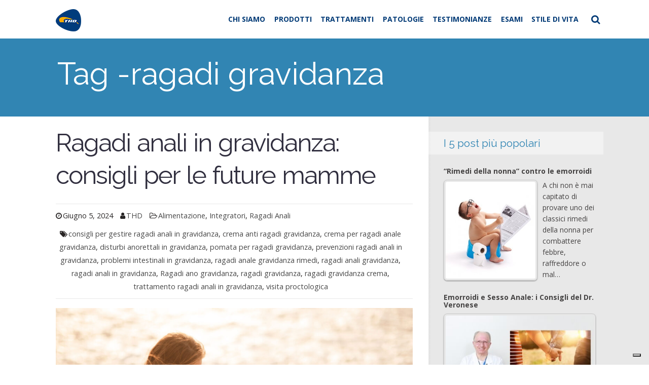

--- FILE ---
content_type: text/html; charset=UTF-8
request_url: https://blog.thdlab.it/tag/ragadi-gravidanza/
body_size: 16101
content:
<!DOCTYPE html>
<html lang="it-IT" class="no-js no-svg">

<head>
	<meta charset="UTF-8">
	<meta name="viewport" content="width=device-width, initial-scale=1, maximum-scale=1">
	<link rel="profile" href="https://gmpg.org/xfn/11">
	<meta name='robots' content='noindex, follow' />

<!-- Google Tag Manager for WordPress by gtm4wp.com -->
<script data-cfasync="false" data-pagespeed-no-defer>
	var gtm4wp_datalayer_name = "dataLayer";
	var dataLayer = dataLayer || [];
</script>
<!-- End Google Tag Manager for WordPress by gtm4wp.com -->
	<!-- This site is optimized with the Yoast SEO plugin v26.7 - https://yoast.com/wordpress/plugins/seo/ -->
	<title>ragadi gravidanza Archivi - THD Salute e Benessere</title>
	<meta property="og:locale" content="it_IT" />
	<meta property="og:type" content="article" />
	<meta property="og:title" content="ragadi gravidanza Archivi - THD Salute e Benessere" />
	<meta property="og:url" content="https://blog.thdlab.it/tag/ragadi-gravidanza/" />
	<meta property="og:site_name" content="THD Salute e Benessere" />
	<meta property="og:image" content="https://blog.thdlab.it/wp-content/uploads/2014/10/THD-Corporate-logo-ST_RGB_retina.png" />
	<meta property="og:image:width" content="214" />
	<meta property="og:image:height" content="76" />
	<meta property="og:image:type" content="image/png" />
	<script type="application/ld+json" class="yoast-schema-graph">{"@context":"https://schema.org","@graph":[{"@type":"CollectionPage","@id":"https://blog.thdlab.it/tag/ragadi-gravidanza/","url":"https://blog.thdlab.it/tag/ragadi-gravidanza/","name":"ragadi gravidanza Archivi - THD Salute e Benessere","isPartOf":{"@id":"https://blog.thdlab.it/#website"},"breadcrumb":{"@id":"https://blog.thdlab.it/tag/ragadi-gravidanza/#breadcrumb"},"inLanguage":"it-IT"},{"@type":"BreadcrumbList","@id":"https://blog.thdlab.it/tag/ragadi-gravidanza/#breadcrumb","itemListElement":[{"@type":"ListItem","position":1,"name":"Home","item":"https://blog.thdlab.it/"},{"@type":"ListItem","position":2,"name":"ragadi gravidanza"}]},{"@type":"WebSite","@id":"https://blog.thdlab.it/#website","url":"https://blog.thdlab.it/","name":"THD Salute e Benessere","description":"Gli esperti di emorroidi, incontinenza fecale, ragadi anali e del benessere dell&#039;intestino","publisher":{"@id":"https://blog.thdlab.it/#organization"},"potentialAction":[{"@type":"SearchAction","target":{"@type":"EntryPoint","urlTemplate":"https://blog.thdlab.it/?s={search_term_string}"},"query-input":{"@type":"PropertyValueSpecification","valueRequired":true,"valueName":"search_term_string"}}],"inLanguage":"it-IT"},{"@type":"Organization","@id":"https://blog.thdlab.it/#organization","name":"THD S.p.a","url":"https://blog.thdlab.it/","logo":{"@type":"ImageObject","inLanguage":"it-IT","@id":"https://blog.thdlab.it/#/schema/logo/image/","url":"https://blog.thdlab.it/wp-content/uploads/2014/10/THD-Corporate-logo-ST_RGB_138.png","contentUrl":"https://blog.thdlab.it/wp-content/uploads/2014/10/THD-Corporate-logo-ST_RGB_138.png","width":107,"height":38,"caption":"THD S.p.a"},"image":{"@id":"https://blog.thdlab.it/#/schema/logo/image/"},"sameAs":["https://www.facebook.com/THDSaluteBenessere?ref=bookmarks","https://it.linkedin.com/company/thd-spa"]}]}</script>
	<!-- / Yoast SEO plugin. -->


<link rel='dns-prefetch' href='//fonts.googleapis.com' />
<link rel="alternate" type="application/rss+xml" title="THD Salute e Benessere &raquo; Feed" href="https://blog.thdlab.it/feed/" />
<link rel="alternate" type="application/rss+xml" title="THD Salute e Benessere &raquo; ragadi gravidanza Feed del tag" href="https://blog.thdlab.it/tag/ragadi-gravidanza/feed/" />
<style id='wp-img-auto-sizes-contain-inline-css' type='text/css'>
img:is([sizes=auto i],[sizes^="auto," i]){contain-intrinsic-size:3000px 1500px}
/*# sourceURL=wp-img-auto-sizes-contain-inline-css */
</style>
<link rel='stylesheet' id='wordpress-language-css' href='https://blog.thdlab.it/wp-content/plugins/wordpress-language/res/css/style.css?ver=1.2.1' type='text/css' media='all' />
<style id='wp-emoji-styles-inline-css' type='text/css'>

	img.wp-smiley, img.emoji {
		display: inline !important;
		border: none !important;
		box-shadow: none !important;
		height: 1em !important;
		width: 1em !important;
		margin: 0 0.07em !important;
		vertical-align: -0.1em !important;
		background: none !important;
		padding: 0 !important;
	}
/*# sourceURL=wp-emoji-styles-inline-css */
</style>
<style id='wp-block-library-inline-css' type='text/css'>
:root{--wp-block-synced-color:#7a00df;--wp-block-synced-color--rgb:122,0,223;--wp-bound-block-color:var(--wp-block-synced-color);--wp-editor-canvas-background:#ddd;--wp-admin-theme-color:#007cba;--wp-admin-theme-color--rgb:0,124,186;--wp-admin-theme-color-darker-10:#006ba1;--wp-admin-theme-color-darker-10--rgb:0,107,160.5;--wp-admin-theme-color-darker-20:#005a87;--wp-admin-theme-color-darker-20--rgb:0,90,135;--wp-admin-border-width-focus:2px}@media (min-resolution:192dpi){:root{--wp-admin-border-width-focus:1.5px}}.wp-element-button{cursor:pointer}:root .has-very-light-gray-background-color{background-color:#eee}:root .has-very-dark-gray-background-color{background-color:#313131}:root .has-very-light-gray-color{color:#eee}:root .has-very-dark-gray-color{color:#313131}:root .has-vivid-green-cyan-to-vivid-cyan-blue-gradient-background{background:linear-gradient(135deg,#00d084,#0693e3)}:root .has-purple-crush-gradient-background{background:linear-gradient(135deg,#34e2e4,#4721fb 50%,#ab1dfe)}:root .has-hazy-dawn-gradient-background{background:linear-gradient(135deg,#faaca8,#dad0ec)}:root .has-subdued-olive-gradient-background{background:linear-gradient(135deg,#fafae1,#67a671)}:root .has-atomic-cream-gradient-background{background:linear-gradient(135deg,#fdd79a,#004a59)}:root .has-nightshade-gradient-background{background:linear-gradient(135deg,#330968,#31cdcf)}:root .has-midnight-gradient-background{background:linear-gradient(135deg,#020381,#2874fc)}:root{--wp--preset--font-size--normal:16px;--wp--preset--font-size--huge:42px}.has-regular-font-size{font-size:1em}.has-larger-font-size{font-size:2.625em}.has-normal-font-size{font-size:var(--wp--preset--font-size--normal)}.has-huge-font-size{font-size:var(--wp--preset--font-size--huge)}.has-text-align-center{text-align:center}.has-text-align-left{text-align:left}.has-text-align-right{text-align:right}.has-fit-text{white-space:nowrap!important}#end-resizable-editor-section{display:none}.aligncenter{clear:both}.items-justified-left{justify-content:flex-start}.items-justified-center{justify-content:center}.items-justified-right{justify-content:flex-end}.items-justified-space-between{justify-content:space-between}.screen-reader-text{border:0;clip-path:inset(50%);height:1px;margin:-1px;overflow:hidden;padding:0;position:absolute;width:1px;word-wrap:normal!important}.screen-reader-text:focus{background-color:#ddd;clip-path:none;color:#444;display:block;font-size:1em;height:auto;left:5px;line-height:normal;padding:15px 23px 14px;text-decoration:none;top:5px;width:auto;z-index:100000}html :where(.has-border-color){border-style:solid}html :where([style*=border-top-color]){border-top-style:solid}html :where([style*=border-right-color]){border-right-style:solid}html :where([style*=border-bottom-color]){border-bottom-style:solid}html :where([style*=border-left-color]){border-left-style:solid}html :where([style*=border-width]){border-style:solid}html :where([style*=border-top-width]){border-top-style:solid}html :where([style*=border-right-width]){border-right-style:solid}html :where([style*=border-bottom-width]){border-bottom-style:solid}html :where([style*=border-left-width]){border-left-style:solid}html :where(img[class*=wp-image-]){height:auto;max-width:100%}:where(figure){margin:0 0 1em}html :where(.is-position-sticky){--wp-admin--admin-bar--position-offset:var(--wp-admin--admin-bar--height,0px)}@media screen and (max-width:600px){html :where(.is-position-sticky){--wp-admin--admin-bar--position-offset:0px}}

/*# sourceURL=wp-block-library-inline-css */
</style><style id='wp-block-image-inline-css' type='text/css'>
.wp-block-image>a,.wp-block-image>figure>a{display:inline-block}.wp-block-image img{box-sizing:border-box;height:auto;max-width:100%;vertical-align:bottom}@media not (prefers-reduced-motion){.wp-block-image img.hide{visibility:hidden}.wp-block-image img.show{animation:show-content-image .4s}}.wp-block-image[style*=border-radius] img,.wp-block-image[style*=border-radius]>a{border-radius:inherit}.wp-block-image.has-custom-border img{box-sizing:border-box}.wp-block-image.aligncenter{text-align:center}.wp-block-image.alignfull>a,.wp-block-image.alignwide>a{width:100%}.wp-block-image.alignfull img,.wp-block-image.alignwide img{height:auto;width:100%}.wp-block-image .aligncenter,.wp-block-image .alignleft,.wp-block-image .alignright,.wp-block-image.aligncenter,.wp-block-image.alignleft,.wp-block-image.alignright{display:table}.wp-block-image .aligncenter>figcaption,.wp-block-image .alignleft>figcaption,.wp-block-image .alignright>figcaption,.wp-block-image.aligncenter>figcaption,.wp-block-image.alignleft>figcaption,.wp-block-image.alignright>figcaption{caption-side:bottom;display:table-caption}.wp-block-image .alignleft{float:left;margin:.5em 1em .5em 0}.wp-block-image .alignright{float:right;margin:.5em 0 .5em 1em}.wp-block-image .aligncenter{margin-left:auto;margin-right:auto}.wp-block-image :where(figcaption){margin-bottom:1em;margin-top:.5em}.wp-block-image.is-style-circle-mask img{border-radius:9999px}@supports ((-webkit-mask-image:none) or (mask-image:none)) or (-webkit-mask-image:none){.wp-block-image.is-style-circle-mask img{border-radius:0;-webkit-mask-image:url('data:image/svg+xml;utf8,<svg viewBox="0 0 100 100" xmlns="http://www.w3.org/2000/svg"><circle cx="50" cy="50" r="50"/></svg>');mask-image:url('data:image/svg+xml;utf8,<svg viewBox="0 0 100 100" xmlns="http://www.w3.org/2000/svg"><circle cx="50" cy="50" r="50"/></svg>');mask-mode:alpha;-webkit-mask-position:center;mask-position:center;-webkit-mask-repeat:no-repeat;mask-repeat:no-repeat;-webkit-mask-size:contain;mask-size:contain}}:root :where(.wp-block-image.is-style-rounded img,.wp-block-image .is-style-rounded img){border-radius:9999px}.wp-block-image figure{margin:0}.wp-lightbox-container{display:flex;flex-direction:column;position:relative}.wp-lightbox-container img{cursor:zoom-in}.wp-lightbox-container img:hover+button{opacity:1}.wp-lightbox-container button{align-items:center;backdrop-filter:blur(16px) saturate(180%);background-color:#5a5a5a40;border:none;border-radius:4px;cursor:zoom-in;display:flex;height:20px;justify-content:center;opacity:0;padding:0;position:absolute;right:16px;text-align:center;top:16px;width:20px;z-index:100}@media not (prefers-reduced-motion){.wp-lightbox-container button{transition:opacity .2s ease}}.wp-lightbox-container button:focus-visible{outline:3px auto #5a5a5a40;outline:3px auto -webkit-focus-ring-color;outline-offset:3px}.wp-lightbox-container button:hover{cursor:pointer;opacity:1}.wp-lightbox-container button:focus{opacity:1}.wp-lightbox-container button:focus,.wp-lightbox-container button:hover,.wp-lightbox-container button:not(:hover):not(:active):not(.has-background){background-color:#5a5a5a40;border:none}.wp-lightbox-overlay{box-sizing:border-box;cursor:zoom-out;height:100vh;left:0;overflow:hidden;position:fixed;top:0;visibility:hidden;width:100%;z-index:100000}.wp-lightbox-overlay .close-button{align-items:center;cursor:pointer;display:flex;justify-content:center;min-height:40px;min-width:40px;padding:0;position:absolute;right:calc(env(safe-area-inset-right) + 16px);top:calc(env(safe-area-inset-top) + 16px);z-index:5000000}.wp-lightbox-overlay .close-button:focus,.wp-lightbox-overlay .close-button:hover,.wp-lightbox-overlay .close-button:not(:hover):not(:active):not(.has-background){background:none;border:none}.wp-lightbox-overlay .lightbox-image-container{height:var(--wp--lightbox-container-height);left:50%;overflow:hidden;position:absolute;top:50%;transform:translate(-50%,-50%);transform-origin:top left;width:var(--wp--lightbox-container-width);z-index:9999999999}.wp-lightbox-overlay .wp-block-image{align-items:center;box-sizing:border-box;display:flex;height:100%;justify-content:center;margin:0;position:relative;transform-origin:0 0;width:100%;z-index:3000000}.wp-lightbox-overlay .wp-block-image img{height:var(--wp--lightbox-image-height);min-height:var(--wp--lightbox-image-height);min-width:var(--wp--lightbox-image-width);width:var(--wp--lightbox-image-width)}.wp-lightbox-overlay .wp-block-image figcaption{display:none}.wp-lightbox-overlay button{background:none;border:none}.wp-lightbox-overlay .scrim{background-color:#fff;height:100%;opacity:.9;position:absolute;width:100%;z-index:2000000}.wp-lightbox-overlay.active{visibility:visible}@media not (prefers-reduced-motion){.wp-lightbox-overlay.active{animation:turn-on-visibility .25s both}.wp-lightbox-overlay.active img{animation:turn-on-visibility .35s both}.wp-lightbox-overlay.show-closing-animation:not(.active){animation:turn-off-visibility .35s both}.wp-lightbox-overlay.show-closing-animation:not(.active) img{animation:turn-off-visibility .25s both}.wp-lightbox-overlay.zoom.active{animation:none;opacity:1;visibility:visible}.wp-lightbox-overlay.zoom.active .lightbox-image-container{animation:lightbox-zoom-in .4s}.wp-lightbox-overlay.zoom.active .lightbox-image-container img{animation:none}.wp-lightbox-overlay.zoom.active .scrim{animation:turn-on-visibility .4s forwards}.wp-lightbox-overlay.zoom.show-closing-animation:not(.active){animation:none}.wp-lightbox-overlay.zoom.show-closing-animation:not(.active) .lightbox-image-container{animation:lightbox-zoom-out .4s}.wp-lightbox-overlay.zoom.show-closing-animation:not(.active) .lightbox-image-container img{animation:none}.wp-lightbox-overlay.zoom.show-closing-animation:not(.active) .scrim{animation:turn-off-visibility .4s forwards}}@keyframes show-content-image{0%{visibility:hidden}99%{visibility:hidden}to{visibility:visible}}@keyframes turn-on-visibility{0%{opacity:0}to{opacity:1}}@keyframes turn-off-visibility{0%{opacity:1;visibility:visible}99%{opacity:0;visibility:visible}to{opacity:0;visibility:hidden}}@keyframes lightbox-zoom-in{0%{transform:translate(calc((-100vw + var(--wp--lightbox-scrollbar-width))/2 + var(--wp--lightbox-initial-left-position)),calc(-50vh + var(--wp--lightbox-initial-top-position))) scale(var(--wp--lightbox-scale))}to{transform:translate(-50%,-50%) scale(1)}}@keyframes lightbox-zoom-out{0%{transform:translate(-50%,-50%) scale(1);visibility:visible}99%{visibility:visible}to{transform:translate(calc((-100vw + var(--wp--lightbox-scrollbar-width))/2 + var(--wp--lightbox-initial-left-position)),calc(-50vh + var(--wp--lightbox-initial-top-position))) scale(var(--wp--lightbox-scale));visibility:hidden}}
/*# sourceURL=https://blog.thdlab.it/wp-includes/blocks/image/style.min.css */
</style>
<style id='wp-block-paragraph-inline-css' type='text/css'>
.is-small-text{font-size:.875em}.is-regular-text{font-size:1em}.is-large-text{font-size:2.25em}.is-larger-text{font-size:3em}.has-drop-cap:not(:focus):first-letter{float:left;font-size:8.4em;font-style:normal;font-weight:100;line-height:.68;margin:.05em .1em 0 0;text-transform:uppercase}body.rtl .has-drop-cap:not(:focus):first-letter{float:none;margin-left:.1em}p.has-drop-cap.has-background{overflow:hidden}:root :where(p.has-background){padding:1.25em 2.375em}:where(p.has-text-color:not(.has-link-color)) a{color:inherit}p.has-text-align-left[style*="writing-mode:vertical-lr"],p.has-text-align-right[style*="writing-mode:vertical-rl"]{rotate:180deg}
/*# sourceURL=https://blog.thdlab.it/wp-includes/blocks/paragraph/style.min.css */
</style>
<style id='global-styles-inline-css' type='text/css'>
:root{--wp--preset--aspect-ratio--square: 1;--wp--preset--aspect-ratio--4-3: 4/3;--wp--preset--aspect-ratio--3-4: 3/4;--wp--preset--aspect-ratio--3-2: 3/2;--wp--preset--aspect-ratio--2-3: 2/3;--wp--preset--aspect-ratio--16-9: 16/9;--wp--preset--aspect-ratio--9-16: 9/16;--wp--preset--color--black: #000000;--wp--preset--color--cyan-bluish-gray: #abb8c3;--wp--preset--color--white: #ffffff;--wp--preset--color--pale-pink: #f78da7;--wp--preset--color--vivid-red: #cf2e2e;--wp--preset--color--luminous-vivid-orange: #ff6900;--wp--preset--color--luminous-vivid-amber: #fcb900;--wp--preset--color--light-green-cyan: #7bdcb5;--wp--preset--color--vivid-green-cyan: #00d084;--wp--preset--color--pale-cyan-blue: #8ed1fc;--wp--preset--color--vivid-cyan-blue: #0693e3;--wp--preset--color--vivid-purple: #9b51e0;--wp--preset--gradient--vivid-cyan-blue-to-vivid-purple: linear-gradient(135deg,rgb(6,147,227) 0%,rgb(155,81,224) 100%);--wp--preset--gradient--light-green-cyan-to-vivid-green-cyan: linear-gradient(135deg,rgb(122,220,180) 0%,rgb(0,208,130) 100%);--wp--preset--gradient--luminous-vivid-amber-to-luminous-vivid-orange: linear-gradient(135deg,rgb(252,185,0) 0%,rgb(255,105,0) 100%);--wp--preset--gradient--luminous-vivid-orange-to-vivid-red: linear-gradient(135deg,rgb(255,105,0) 0%,rgb(207,46,46) 100%);--wp--preset--gradient--very-light-gray-to-cyan-bluish-gray: linear-gradient(135deg,rgb(238,238,238) 0%,rgb(169,184,195) 100%);--wp--preset--gradient--cool-to-warm-spectrum: linear-gradient(135deg,rgb(74,234,220) 0%,rgb(151,120,209) 20%,rgb(207,42,186) 40%,rgb(238,44,130) 60%,rgb(251,105,98) 80%,rgb(254,248,76) 100%);--wp--preset--gradient--blush-light-purple: linear-gradient(135deg,rgb(255,206,236) 0%,rgb(152,150,240) 100%);--wp--preset--gradient--blush-bordeaux: linear-gradient(135deg,rgb(254,205,165) 0%,rgb(254,45,45) 50%,rgb(107,0,62) 100%);--wp--preset--gradient--luminous-dusk: linear-gradient(135deg,rgb(255,203,112) 0%,rgb(199,81,192) 50%,rgb(65,88,208) 100%);--wp--preset--gradient--pale-ocean: linear-gradient(135deg,rgb(255,245,203) 0%,rgb(182,227,212) 50%,rgb(51,167,181) 100%);--wp--preset--gradient--electric-grass: linear-gradient(135deg,rgb(202,248,128) 0%,rgb(113,206,126) 100%);--wp--preset--gradient--midnight: linear-gradient(135deg,rgb(2,3,129) 0%,rgb(40,116,252) 100%);--wp--preset--font-size--small: 13px;--wp--preset--font-size--medium: 20px;--wp--preset--font-size--large: 36px;--wp--preset--font-size--x-large: 42px;--wp--preset--spacing--20: 0.44rem;--wp--preset--spacing--30: 0.67rem;--wp--preset--spacing--40: 1rem;--wp--preset--spacing--50: 1.5rem;--wp--preset--spacing--60: 2.25rem;--wp--preset--spacing--70: 3.38rem;--wp--preset--spacing--80: 5.06rem;--wp--preset--shadow--natural: 6px 6px 9px rgba(0, 0, 0, 0.2);--wp--preset--shadow--deep: 12px 12px 50px rgba(0, 0, 0, 0.4);--wp--preset--shadow--sharp: 6px 6px 0px rgba(0, 0, 0, 0.2);--wp--preset--shadow--outlined: 6px 6px 0px -3px rgb(255, 255, 255), 6px 6px rgb(0, 0, 0);--wp--preset--shadow--crisp: 6px 6px 0px rgb(0, 0, 0);}:where(.is-layout-flex){gap: 0.5em;}:where(.is-layout-grid){gap: 0.5em;}body .is-layout-flex{display: flex;}.is-layout-flex{flex-wrap: wrap;align-items: center;}.is-layout-flex > :is(*, div){margin: 0;}body .is-layout-grid{display: grid;}.is-layout-grid > :is(*, div){margin: 0;}:where(.wp-block-columns.is-layout-flex){gap: 2em;}:where(.wp-block-columns.is-layout-grid){gap: 2em;}:where(.wp-block-post-template.is-layout-flex){gap: 1.25em;}:where(.wp-block-post-template.is-layout-grid){gap: 1.25em;}.has-black-color{color: var(--wp--preset--color--black) !important;}.has-cyan-bluish-gray-color{color: var(--wp--preset--color--cyan-bluish-gray) !important;}.has-white-color{color: var(--wp--preset--color--white) !important;}.has-pale-pink-color{color: var(--wp--preset--color--pale-pink) !important;}.has-vivid-red-color{color: var(--wp--preset--color--vivid-red) !important;}.has-luminous-vivid-orange-color{color: var(--wp--preset--color--luminous-vivid-orange) !important;}.has-luminous-vivid-amber-color{color: var(--wp--preset--color--luminous-vivid-amber) !important;}.has-light-green-cyan-color{color: var(--wp--preset--color--light-green-cyan) !important;}.has-vivid-green-cyan-color{color: var(--wp--preset--color--vivid-green-cyan) !important;}.has-pale-cyan-blue-color{color: var(--wp--preset--color--pale-cyan-blue) !important;}.has-vivid-cyan-blue-color{color: var(--wp--preset--color--vivid-cyan-blue) !important;}.has-vivid-purple-color{color: var(--wp--preset--color--vivid-purple) !important;}.has-black-background-color{background-color: var(--wp--preset--color--black) !important;}.has-cyan-bluish-gray-background-color{background-color: var(--wp--preset--color--cyan-bluish-gray) !important;}.has-white-background-color{background-color: var(--wp--preset--color--white) !important;}.has-pale-pink-background-color{background-color: var(--wp--preset--color--pale-pink) !important;}.has-vivid-red-background-color{background-color: var(--wp--preset--color--vivid-red) !important;}.has-luminous-vivid-orange-background-color{background-color: var(--wp--preset--color--luminous-vivid-orange) !important;}.has-luminous-vivid-amber-background-color{background-color: var(--wp--preset--color--luminous-vivid-amber) !important;}.has-light-green-cyan-background-color{background-color: var(--wp--preset--color--light-green-cyan) !important;}.has-vivid-green-cyan-background-color{background-color: var(--wp--preset--color--vivid-green-cyan) !important;}.has-pale-cyan-blue-background-color{background-color: var(--wp--preset--color--pale-cyan-blue) !important;}.has-vivid-cyan-blue-background-color{background-color: var(--wp--preset--color--vivid-cyan-blue) !important;}.has-vivid-purple-background-color{background-color: var(--wp--preset--color--vivid-purple) !important;}.has-black-border-color{border-color: var(--wp--preset--color--black) !important;}.has-cyan-bluish-gray-border-color{border-color: var(--wp--preset--color--cyan-bluish-gray) !important;}.has-white-border-color{border-color: var(--wp--preset--color--white) !important;}.has-pale-pink-border-color{border-color: var(--wp--preset--color--pale-pink) !important;}.has-vivid-red-border-color{border-color: var(--wp--preset--color--vivid-red) !important;}.has-luminous-vivid-orange-border-color{border-color: var(--wp--preset--color--luminous-vivid-orange) !important;}.has-luminous-vivid-amber-border-color{border-color: var(--wp--preset--color--luminous-vivid-amber) !important;}.has-light-green-cyan-border-color{border-color: var(--wp--preset--color--light-green-cyan) !important;}.has-vivid-green-cyan-border-color{border-color: var(--wp--preset--color--vivid-green-cyan) !important;}.has-pale-cyan-blue-border-color{border-color: var(--wp--preset--color--pale-cyan-blue) !important;}.has-vivid-cyan-blue-border-color{border-color: var(--wp--preset--color--vivid-cyan-blue) !important;}.has-vivid-purple-border-color{border-color: var(--wp--preset--color--vivid-purple) !important;}.has-vivid-cyan-blue-to-vivid-purple-gradient-background{background: var(--wp--preset--gradient--vivid-cyan-blue-to-vivid-purple) !important;}.has-light-green-cyan-to-vivid-green-cyan-gradient-background{background: var(--wp--preset--gradient--light-green-cyan-to-vivid-green-cyan) !important;}.has-luminous-vivid-amber-to-luminous-vivid-orange-gradient-background{background: var(--wp--preset--gradient--luminous-vivid-amber-to-luminous-vivid-orange) !important;}.has-luminous-vivid-orange-to-vivid-red-gradient-background{background: var(--wp--preset--gradient--luminous-vivid-orange-to-vivid-red) !important;}.has-very-light-gray-to-cyan-bluish-gray-gradient-background{background: var(--wp--preset--gradient--very-light-gray-to-cyan-bluish-gray) !important;}.has-cool-to-warm-spectrum-gradient-background{background: var(--wp--preset--gradient--cool-to-warm-spectrum) !important;}.has-blush-light-purple-gradient-background{background: var(--wp--preset--gradient--blush-light-purple) !important;}.has-blush-bordeaux-gradient-background{background: var(--wp--preset--gradient--blush-bordeaux) !important;}.has-luminous-dusk-gradient-background{background: var(--wp--preset--gradient--luminous-dusk) !important;}.has-pale-ocean-gradient-background{background: var(--wp--preset--gradient--pale-ocean) !important;}.has-electric-grass-gradient-background{background: var(--wp--preset--gradient--electric-grass) !important;}.has-midnight-gradient-background{background: var(--wp--preset--gradient--midnight) !important;}.has-small-font-size{font-size: var(--wp--preset--font-size--small) !important;}.has-medium-font-size{font-size: var(--wp--preset--font-size--medium) !important;}.has-large-font-size{font-size: var(--wp--preset--font-size--large) !important;}.has-x-large-font-size{font-size: var(--wp--preset--font-size--x-large) !important;}
/*# sourceURL=global-styles-inline-css */
</style>

<style id='classic-theme-styles-inline-css' type='text/css'>
/*! This file is auto-generated */
.wp-block-button__link{color:#fff;background-color:#32373c;border-radius:9999px;box-shadow:none;text-decoration:none;padding:calc(.667em + 2px) calc(1.333em + 2px);font-size:1.125em}.wp-block-file__button{background:#32373c;color:#fff;text-decoration:none}
/*# sourceURL=/wp-includes/css/classic-themes.min.css */
</style>
<link rel='stylesheet' id='digg-digg-css' href='https://blog.thdlab.it/wp-content/plugins/digg-digg/css/diggdigg-style.css?ver=5.3.6' type='text/css' media='screen' />
<link rel='stylesheet' id='mks_shortcodes_fntawsm_css-css' href='https://blog.thdlab.it/wp-content/plugins/meks-flexible-shortcodes/css/font-awesome/css/font-awesome.min.css?ver=1.3.8' type='text/css' media='screen' />
<link rel='stylesheet' id='mks_shortcodes_simple_line_icons-css' href='https://blog.thdlab.it/wp-content/plugins/meks-flexible-shortcodes/css/simple-line/simple-line-icons.css?ver=1.3.8' type='text/css' media='screen' />
<link rel='stylesheet' id='mks_shortcodes_css-css' href='https://blog.thdlab.it/wp-content/plugins/meks-flexible-shortcodes/css/style.css?ver=1.3.8' type='text/css' media='screen' />
<link rel='stylesheet' id='wpProQuiz_front_style-css' href='https://blog.thdlab.it/wp-content/plugins/wp-pro-quiz/css/wpProQuiz_front.min.css?ver=0.37' type='text/css' media='all' />
<link rel='stylesheet' id='mc4wp-form-themes-css' href='https://blog.thdlab.it/wp-content/plugins/mailchimp-for-wp/assets/css/form-themes.css?ver=4.10.9' type='text/css' media='all' />
<link rel='stylesheet' id='shl-font-0-css' href='https://fonts.googleapis.com/css?family=Raleway%3A400%2C700%2C400italic&#038;subset=latin%2Ccyrillic-ext%2Clatin-ext%2Ccyrillic&#038;ver=6.9' type='text/css' media='all' />
<link rel='stylesheet' id='shl-font-1-css' href='https://fonts.googleapis.com/css?family=Open+Sans%3A300italic%2C400italic%2C700italic%2C800italic%2C400%2C300%2C600%2C700%2C800&#038;subset=latin%2Ccyrillic-ext%2Cgreek-ext%2Cgreek%2Clatin-ext%2Ccyrillic%2Cvietnamese&#038;ver=6.9' type='text/css' media='all' />
<link rel='stylesheet' id='shl_style-css' href='https://blog.thdlab.it/wp-content/themes/seashell-1.9.3/style.css?ver=1.9.3' type='text/css' media='all' />
<style id='shl_style-inline-css' type='text/css'>
.admin-bar.shl_fixed .header{top: 32;}body,.data-content h3,#cancel-comment-reply-link,.mks_author_widget h3{font-family: 'Open Sans', sans-serif;font-weight: 400;}.nav-menu li a{font-family: 'Open Sans', sans-serif;font-weight: 700;}h1,h2,h3,h4,h5,h6,.link-title,.format-quote blockquote p,.site-title,.wp-block-cover .wp-block-cover-image-text, .wp-block-cover .wp-block-cover-text, .wp-block-cover h2, .wp-block-cover-image .wp-block-cover-image-text, .wp-block-cover-image .wp-block-cover-text, .wp-block-cover-image h2{font-family: 'Raleway', sans-serif;font-weight: 400;}.main-content-wrapper{box-shadow: 730px 0 0 #e8e8e8, 920px 0 0 #e8e8e8;}.widget,.widget a{color: #454343; }#header .nav-menu li.current-menu-item > a,#header .nav-menu li.current_page_item > a{box-shadow:0 -2px 0 #3185b3;}#header .nav-menu ul.sub-menu li.current-menu-item a,#header .nav-menu ul.sub-menu li.current_page_item > a{box-shadow: -4px 0px 0 -1px #3185b3;}#header #shl_header_nav.responsive li.current-menu-item > a,#header #shl_header_nav.responsive li.current_page_item > a{box-shadow: -4px 0px 0 -1px #3185b3;}.entry-content-wrapper blockquote,blockquote{border-color: #3185b3; }a,#content .entry-title a:hover,.colored-text,.copy-area a{color: #3185b3;}.shl_author_link{background:#3185b3;}.header{background: #ffffff;min-height: 76px;}#header.header-fixed.header,#header.header-fixed.header #navigation{background: rgba(255,255,255,0.9);}.shl_fixed #wrap{margin-top:76px;}.sub-menu{background: #e6f8ff;}.sub-menu:after{border-bottom-color: #e6f8ff;}.sub-menu ul.sub-menu{background: #2f3038;}.sub-menu ul.sub-menu:after{border-right-color: #2f3038;}.logo-wrapper{top: 18px;left: 0px;}.shl-site-description {color: #003a76;}#shl_header_nav{margin: 23px 0;}.shl-search-wrapper,.chooser{margin-top: 22px;}#shl-searh-form{top: 22px;}#navigation a,.site-description,.shl-search-form input,.box-nav i,.submenu_box i{color: #003a76;}.site-title a,.nav-menu > li > a:hover,#navigation a:hover,#navigation .current-menu-item > a,#navigation .current_page_item > a,.shl-search-form input:focus,.box-nav i:hover,.submenu_box i:hover{color: #3185b3;}.subheader_box_color{background:#3185b3;}.shl_category_link:hover{background:rgba(49,133,179,0.5);}.meta-wrapper .meta-inner,.scroll-post,.read-more,.more-link,.button,#submit,.mejs-container .mejs-controls .mejs-button button,.mejs-container.mejs-container .mejs-controlsdiv,.mejs-container.mejs-container .mejs-controls .mejs-time,.mejs-container .mejs-controls .mejs-volume-button .mejs-volume-slider .mejs-volume-total,.mejs-container .mejs-controls .mejs-volume-button .mejs-volume-slider,.mejs-container.mejs-container .mejs-controls div,.mejs-container.mejs-container .mejs-controls a.mejs-horizontal-volume-slider,.wpcf7-submit,.mks_author_link,.mks_themeforest_widget .more,.wp-caption,.jetpack_subscription_widget input[type="submit"],.wp-block-button__link,.wp-block-search .wp-block-search__button,body div.wpforms-container-full .wpforms-form input[type=submit], body div.wpforms-container-full .wpforms-form button[type=submit], body div.wpforms-container-full .wpforms-form .wpforms-page-button {background:#3185b3;}.widget-title{color:#3185b3;}::selection {background: #3185b3;}::-moz-selection {background: #3185b3;}.format-video .mejs-container.mejs-container .mejs-controls,.post-format-content{background: rgba(49,133,179,0.5); }.format-meta, #footer .format-meta{background: rgba(49,133,179,0.5); }.no-image .format-meta,.widget_tag_cloud a,#sidebar .widget_categories a:hover span,#footer .widget_categories a:hover span{background:#3185b3;}.entry-content-wrapper{text-align:left;}.footer-wrapper{background-color: #003a76;}.copy-area{background-color: rgba(0,58,118,0.8); }.footer-wrapper,.copy-area,.footer-wrapper .widget-title,.footer-wrapper .widget,.footer-wrapper .widget a{color: #bbbbbb;}.entry-content-wrapper pre,.entry-content-wrapper code {border-left: 5px solid #3185b3;}.meta-tooltip,#content .meta-wrapper > div:hover .meta-inner,#content .entry-content-wrapper .read-more:hover, .more-link:hover, .button:hover, #submit:hover, .wpcf7-submit:hover, .widget .mks_author_link:hover, .mks_themeforest_widget .more:hover, .shl_author_link:hover, .widget_tag_cloud a:hover, .jetpack_subscription_widget input[type="submit"]:hover,.wp-block-button__link:hover,.wp-block-search .wp-block-search__button:hover,body div.wpforms-container-full .wpforms-form input[type=submit]:hover, body div.wpforms-container-full .wpforms-form button[type=submit]:hover, body div.wpforms-container-full .wpforms-form .wpforms-page-button:hover,body div.wpforms-container-full .wpforms-form input[type=submit]:focus, body div.wpforms-container-full .wpforms-form button[type=submit]:focus, body div.wpforms-container-full .wpforms-form .wpforms-page-button:focus {background-color: #003a76 !important;}.meta-tooltip:after{border-right-color: #003a76;}.wp-block-search .wp-block-search__button{color: #FFF;}@media only screen and (min-width: 300px) and (max-width: 767px) {.format-meta, #footer .format-meta{background: #3185b3; }}@media only screen and (min-width:768px) and (max-width:1190px) {.main-content-wrapper {box-shadow: 555px 0 0 #e8e8e8,920px 0 0 #e8e8e8;}}@media only screen and (min-width:480px) and (max-width:959px) {.main-content-wrapper{box-shadow: none;}}@media only screen and (max-width: 959px) and (min-width: 480px){.sidebar-wrapper {background: #e8e8e8;box-shadow: 590px 0 0 #e8e8e8,-590px 0 0 #e8e8e8; }}@media only screen and (max-width: 767px) and (min-width: 480px){.sidebar-wrapper { box-shadow: 420px 0 0 #e8e8e8, -420px 0 0 #e8e8e8; }}@media only screen and (max-width: 479px) and (min-width: 300px){.sidebar-wrapper {background: #e8e8e8;box-shadow: 290px 0 0 #e8e8e8,-290px 0 0 #e8e8e8;}}.subheader_bg_img{background-image:url(https://blog.thdlab.it/wp-content/uploads/2014/10/iStock_000030736726Large_ridotta.jpg);}.subheader_box_color{min-height: 150px;}.colored-wrapper{padding-top: 20px;}.site-title{text-transform: uppercase;}.nav-menu li a{text-transform: uppercase;}.has-small-font-size{ font-size: 13px;}.has-large-font-size{ font-size: 20px;}.has-huge-font-size{ font-size: 24px;}@media(min-width: 768px){.has-small-font-size{ font-size: 15px;}.has-normal-font-size{ font-size: 18px;}.has-large-font-size{ font-size: 24px;}.has-huge-font-size{ font-size: 29px;}}.has-shl-acc-background-color{ background-color: #3185b3;}.has-shl-acc-color{ color: #3185b3;}.has-shl-sid-bg-background-color{ background-color: #e8e8e8;}.has-shl-sid-bg-color{ color: #e8e8e8;}#post-8512 .meta-wrapper .meta-inner,#scroll-post-8512,#post-8512 .read-more,#post-8512 .more-link {background: #3fa637;}#post-8512 a,#post-8512 .entry-content-wrapper a,#post-8512 .entry-title a:hover,#post-8512 .colored-text{color: #3fa637;}#post-8512 .meta-author > img{border-color: #3fa637;}#post-author-8512 .shl_author_link,#post-8512 .no-image .format-meta,#post-8512 .mejs-container .mejs-controls .mejs-button button,#post-8512 .mejs-container.mejs-container .mejs-controlsdiv,#post-8512 .mejs-container.mejs-container .mejs-controls .mejs-time,#post-8512 .mejs-container .mejs-controls .mejs-volume-button .mejs-volume-slider .mejs-volume-total,#post-8512 .mejs-container .mejs-controls .mejs-volume-button .mejs-volume-slider,#post-8512 .mejs-container.mejs-container .mejs-controls div,#post-8512 .mejs-container.mejs-container .mejs-controls a.mejs-horizontal-volume-slider,#post-8512 .wp-block-search .wp-block-search__button{background: #3fa637;}#post-8512 .format-meta{background: rgba(63,166,55,0.5); }#post-8512 .wp-caption{background: #3fa637;}#post-8512 .entry-content-wrapper pre,#post-8512 .entry-content-wrapper code{border-left:5px solid #3fa637;}@media only screen and (min-width: 300px) and (max-width: 767px) {#post-8512 .format-meta{background: #3fa637;}}
/*# sourceURL=shl_style-inline-css */
</style>
<link rel='stylesheet' id='shl_responsive-css' href='https://blog.thdlab.it/wp-content/themes/seashell-1.9.3/assets/css/responsive.css?ver=1.9.3' type='text/css' media='all' />
<link rel='stylesheet' id='slb_core-css' href='https://blog.thdlab.it/wp-content/plugins/simple-lightbox/client/css/app.css?ver=2.9.4' type='text/css' media='all' />
<script type="text/javascript" src="https://blog.thdlab.it/wp-includes/js/jquery/jquery.min.js?ver=3.7.1" id="jquery-core-js"></script>
<script type="text/javascript" src="https://blog.thdlab.it/wp-includes/js/jquery/jquery-migrate.min.js?ver=3.4.1" id="jquery-migrate-js"></script>
<link rel="https://api.w.org/" href="https://blog.thdlab.it/wp-json/" /><link rel="alternate" title="JSON" type="application/json" href="https://blog.thdlab.it/wp-json/wp/v2/tags/1164" /><link rel="EditURI" type="application/rsd+xml" title="RSD" href="https://blog.thdlab.it/xmlrpc.php?rsd" />
<meta name="generator" content="WordPress 6.9" />
<meta name="generator" content="Redux 4.5.10" />
<!-- Google Tag Manager for WordPress by gtm4wp.com -->
<!-- GTM Container placement set to automatic -->
<script data-cfasync="false" data-pagespeed-no-defer type="text/javascript">
	var dataLayer_content = {"pagePostType":"post","pagePostType2":"tag-post"};
	dataLayer.push( dataLayer_content );
</script>
<script data-cfasync="false" data-pagespeed-no-defer type="text/javascript">
(function(w,d,s,l,i){w[l]=w[l]||[];w[l].push({'gtm.start':
new Date().getTime(),event:'gtm.js'});var f=d.getElementsByTagName(s)[0],
j=d.createElement(s),dl=l!='dataLayer'?'&l='+l:'';j.async=true;j.src=
'//www.googletagmanager.com/gtm.js?id='+i+dl;f.parentNode.insertBefore(j,f);
})(window,document,'script','dataLayer','GTM-N4CQMHG');
</script>
<!-- End Google Tag Manager for WordPress by gtm4wp.com -->

<!-- Styles generated by Posts in Sidebar plugin -->
<style type="text/css">
#pis_posts_in_sidebar-2 .pis-title { font-weight: bold; }
#pis_posts_in_sidebar-3 .pis-title { font-weight: bold; }
#pis_posts_in_sidebar-__i__ .pis-title { font-weight: bold; }
</style>
<!-- / Styles generated by Posts in Sidebar plugin -->

<style type="text/css">.tptn_posts_daily ul, .tptn_posts ul {
	margin:0 !important;
	padding:0 !important;
}

.tptn_posts_daily ul li, .tptn_posts ul li {
	clear:both;
	list-style:none;
	margin-bottom:25px;
	display:block;
	background: none;
	padding:0 !important;
}

.tptn_posts_daily ul:after, .tptn_posts ul:after, .tptn_posts_daily ul li:after, .tptn_posts ul li:after {
	content:'';
	display:table;
	clear: both;
}

.tptn_posts_daily .tptn_title, .tptn_posts .tptn_title {
	font-weight:bold;
	display:block;
	padding-bottom:10px;
	text-decoration:none;
	line-height: 1.1em;
}

img.tptn_thumb {
	display:block;
	float:left;
	clear:left;
	margin-right:10px !important;
	padding:3px !important;
	border:1px #CCCCCC solid;
	vertical-align: bottom;
	-webkit-box-shadow: 0 1px 2px rgba(0,0,0,.4);
	-moz-box-shadow: 0 1px 2px rgba(0,0,0,.4);
	box-shadow: 0 1px 2px rgba(0,0,0,.4);
	-webkit-border-radius: 7px;
	-moz-border-radius: 7px;
	border-radius: 7px;
}

img.tptn_thumb:after {
	content: ' ';
	width: 100%;
	height: 100%;
	position: absolute;
	top: -1px;
	left: -1px;
	border: solid 1px #222;
	-webkit-box-shadow: inset 0 0 1px rgba(255,255,255,.4), inset 0 1px 0 rgba(255,255,255,.4), 0 1px 2px rgba(0,0,0,.3);
	-moz-box-shadow: inset 0 0 1px rgba(255,255,255,.4), inset 0 1px 0 rgba(255,255,255,.4), 0 1px 2px rgba(0,0,0,.3);
	box-shadow: inset 0 0 1px rgba(255,255,255,.4), inset 0 1px 0 rgba(255,255,255,.4), 0 1px 2px rgba(0,0,0,.3);
	-webkit-border-radius: 7px;
	-moz-border-radius: 7px;
	border-radius: 7px;
}

.tptn_excerpt {
	top:5px;
	display: block;

}</style><style>.mc4wp-checkbox-wp-comment-form{clear:both;width:auto;display:block;position:static}.mc4wp-checkbox-wp-comment-form input{float:none;vertical-align:middle;-webkit-appearance:checkbox;width:auto;max-width:21px;margin:0 6px 0 0;padding:0;position:static;display:inline-block!important}.mc4wp-checkbox-wp-comment-form label{float:none;cursor:pointer;width:auto;margin:0 0 16px;display:block;position:static}</style><link rel="icon" href="https://blog.thdlab.it/wp-content/uploads/2016/08/THD-Logo.png" sizes="32x32" />
<link rel="icon" href="https://blog.thdlab.it/wp-content/uploads/2016/08/THD-Logo.png" sizes="192x192" />
<link rel="apple-touch-icon" href="https://blog.thdlab.it/wp-content/uploads/2016/08/THD-Logo.png" />
<meta name="msapplication-TileImage" content="https://blog.thdlab.it/wp-content/uploads/2016/08/THD-Logo.png" />
</head>


<body class="archive tag tag-ragadi-gravidanza tag-1164 wp-embed-responsive wp-theme-seashell-193 seashell-v_1_9_3">

<!-- BEGIN HEADER -->
<header id="header" class="header">
	
	<div class="row">
		
		<div class="logo-wrapper columns">
			
									
						
				<span class="site-title has-logo">
					<a href="https://blog.thdlab.it/" title="THD Salute e Benessere" rel="home"><img src="https://blog.thdlab.it/wp-content/uploads/2016/08/THD-Logo.png" data-retina="https://blog.thdlab.it/wp-content/uploads/2016/08/THD-Logo-1.png" alt="" /></a>
				</span>
				
				

				

		</div>
		
		<nav id="navigation" class="navigation-wrapper columns">

							<div class="shl-search-wrapper">

					<div class="shl-search-button">
		                <a href="#" class="shl-search-action"><i class="fa fa-search fa-lg"></i></a>
		      		</div>

					<div id="shl-searh-form" class="shl-search-form columns">				
						<form class="search_header" action="https://blog.thdlab.it/" method="get">
	<input name="s" class="search_input" size="20" type="text" value="Cerca..." onfocus="(this.value == 'Cerca...') && (this.value = '')" onblur="(this.value == '') && (this.value = 'Cerca...')" placeholder="Cerca..." />
</form>				
					</div>

				</div>
						
			<div class="chooser"><a href="#" title="mobile-btn"><i class="fa fa-bars"></i></a></div>
			<ul id="shl_header_nav" class="nav-menu"><li id="menu-item-76" class="menu-item menu-item-type-post_type menu-item-object-page menu-item-76"><a href="https://blog.thdlab.it/chi-siamo/">Chi siamo</a></li>
<li id="menu-item-3274" class="menu-item menu-item-type-post_type menu-item-object-page menu-item-has-children menu-item-3274"><a href="https://blog.thdlab.it/prodotti-thd/">Prodotti</a>
<ul class="sub-menu">
	<li id="menu-item-3270" class="menu-item menu-item-type-post_type menu-item-object-page menu-item-3270"><a href="https://blog.thdlab.it/fibraid/">Fibraid</a></li>
	<li id="menu-item-3271" class="menu-item menu-item-type-post_type menu-item-object-page menu-item-3271"><a href="https://blog.thdlab.it/fibraid-gel/">Fibraid Gel</a></li>
	<li id="menu-item-3272" class="menu-item menu-item-type-post_type menu-item-object-page menu-item-3272"><a href="https://blog.thdlab.it/fleben/">Fleben</a></li>
	<li id="menu-item-3273" class="menu-item menu-item-type-post_type menu-item-object-page menu-item-3273"><a href="https://blog.thdlab.it/fleben-1000/">Fleben 1000</a></li>
	<li id="menu-item-3269" class="menu-item menu-item-type-post_type menu-item-object-page menu-item-3269"><a href="https://blog.thdlab.it/deliclin-soap/">Deliclin Soap</a></li>
</ul>
</li>
<li id="menu-item-3260" class="menu-item menu-item-type-post_type menu-item-object-page menu-item-has-children menu-item-3260"><a href="https://blog.thdlab.it/trattamenti-thd/">Trattamenti</a>
<ul class="sub-menu">
	<li id="menu-item-3258" class="menu-item menu-item-type-post_type menu-item-object-page menu-item-3258"><a href="https://blog.thdlab.it/metodo-thd-doppler/">Emorroidi</a></li>
	<li id="menu-item-3259" class="menu-item menu-item-type-post_type menu-item-object-page menu-item-3259"><a href="https://blog.thdlab.it/metodi-thd-gatekeeper-thd-sphinkeeper/">Incontinenza Fecale</a></li>
</ul>
</li>
<li id="menu-item-3261" class="menu-item menu-item-type-taxonomy menu-item-object-category menu-item-has-children menu-item-3261"><a href="https://blog.thdlab.it/category/patologie/">Patologie</a>
<ul class="sub-menu">
	<li id="menu-item-71" class="menu-item menu-item-type-taxonomy menu-item-object-category menu-item-71"><a href="https://blog.thdlab.it/category/patologie/emorroidi/">Emorroidi</a></li>
	<li id="menu-item-6660" class="menu-item menu-item-type-taxonomy menu-item-object-category menu-item-6660"><a href="https://blog.thdlab.it/category/patologie/hpv/">HPV</a></li>
	<li id="menu-item-379" class="menu-item menu-item-type-taxonomy menu-item-object-category menu-item-379"><a href="https://blog.thdlab.it/category/patologie/ragadi-anali/">Ragadi Anali</a></li>
	<li id="menu-item-72" class="menu-item menu-item-type-taxonomy menu-item-object-category menu-item-72"><a href="https://blog.thdlab.it/category/patologie/incontinenza-fecale/">Incontinenza Fecale</a></li>
</ul>
</li>
<li id="menu-item-3201" class="menu-item menu-item-type-taxonomy menu-item-object-category menu-item-has-children menu-item-3201"><a href="https://blog.thdlab.it/category/testimonianze/">Testimonianze</a>
<ul class="sub-menu">
	<li id="menu-item-3202" class="menu-item menu-item-type-taxonomy menu-item-object-category menu-item-3202"><a href="https://blog.thdlab.it/category/testimonianze/emorroidi-testimonianze/" title="Testimonianze Emorroidi">Emorroidi</a></li>
	<li id="menu-item-3203" class="menu-item menu-item-type-taxonomy menu-item-object-category menu-item-3203"><a href="https://blog.thdlab.it/category/testimonianze/incontinenza-fecale-testimonianze/" title="Testimonianze Incontinenza Fecale">Incontinenza Fecale</a></li>
</ul>
</li>
<li id="menu-item-3101" class="menu-item menu-item-type-taxonomy menu-item-object-category menu-item-has-children menu-item-3101"><a href="https://blog.thdlab.it/category/esami/">Esami</a>
<ul class="sub-menu">
	<li id="menu-item-6519" class="menu-item menu-item-type-taxonomy menu-item-object-category menu-item-6519"><a href="https://blog.thdlab.it/category/esami/ecografia-transanale/">Ecografia Transanale</a></li>
	<li id="menu-item-6203" class="menu-item menu-item-type-taxonomy menu-item-object-category menu-item-6203"><a href="https://blog.thdlab.it/category/esami/anoscopia-ad-alta-risoluzione/">Anoscopia ad Alta Risoluzione</a></li>
	<li id="menu-item-775" class="menu-item menu-item-type-taxonomy menu-item-object-category menu-item-775"><a href="https://blog.thdlab.it/category/esami/manometria-anale/">Manometria Anale</a></li>
	<li id="menu-item-3102" class="menu-item menu-item-type-taxonomy menu-item-object-category menu-item-3102"><a href="https://blog.thdlab.it/category/esami/visite/" title="Visite Specialistiche">Visite</a></li>
</ul>
</li>
<li id="menu-item-1647" class="menu-item menu-item-type-taxonomy menu-item-object-category menu-item-has-children menu-item-1647"><a href="https://blog.thdlab.it/category/stile-di-vita/">Stile di Vita</a>
<ul class="sub-menu">
	<li id="menu-item-2777" class="menu-item menu-item-type-taxonomy menu-item-object-category menu-item-2777"><a href="https://blog.thdlab.it/category/stile-di-vita/alimentazione/">Alimentazione</a></li>
	<li id="menu-item-73" class="menu-item menu-item-type-taxonomy menu-item-object-category menu-item-73"><a href="https://blog.thdlab.it/category/stile-di-vita/integratori/">Integratori</a></li>
	<li id="menu-item-2778" class="menu-item menu-item-type-taxonomy menu-item-object-category menu-item-2778"><a href="https://blog.thdlab.it/category/stile-di-vita/sport/">Sport</a></li>
	<li id="menu-item-3383" class="menu-item menu-item-type-taxonomy menu-item-object-category menu-item-3383"><a href="https://blog.thdlab.it/category/stile-di-vita/pavimento-pelvico/">Pavimento Pelvico</a></li>
</ul>
</li>
</ul>	
		</nav>



	</div>
	
</header>
<!-- END HEADER -->

<section id="wrap">


<div id="subheader_box" class="subheader_box subheader_bg_img" data-0=&quot;background-position:0px 0px;&quot; data-50p=&quot;background-position:0px -250px;&quot;>
	<div class="subheader_box_color">
		<div class="row">
			<div class="columns colored-wrapper" data-0=&quot;opacity: 1&quot; data-40p=&quot;opacity: 0&quot;>

					<h1>Tag -ragadi gravidanza</h1>
			</div>
		</div>
	</div>
</div>

<!-- BEGIN MAIN -->
<section id="main" class="main_bg">

	<!-- BEGIN PRIMARY -->
<div id="primary" class="row primary-wrapper">
	<!-- BEGIN CONTENT -->
	<section id="content" class="columns main-content-wrapper extended-padding">
		
	<article id="post-8512" class="post-wrapper post-8512 post type-post status-publish format-standard hentry category-alimentazione category-integratori category-ragadi-anali tag-consigli-per-gestire-ragadi-anali-in-gravidanza tag-crema-anti-ragadi-gravidanza tag-crema-per-ragadi-anale-gravidanza tag-disturbi-anorettali-in-gravidanza tag-pomata-per-ragadi-gravidanza tag-prevenzioni-ragadi-anali-in-gravidanza tag-problemi-intestinali-in-gravidanza tag-ragadi-anale-gravidanza-rimedi tag-ragadi-anali-gravidanza tag-ragadi-anali-in-gravidanza tag-ragadi-ano-gravidanza tag-ragadi-gravidanza tag-ragadi-gravidanza-crema tag-trattamento-ragadi-anali-in-gravidanza tag-visita-proctologica">
	
	
	<div class="entry-content no-meta">

				<header class="entry-header">
			 						<h2 class="entry-title"><a href="https://blog.thdlab.it/ragadi-anali-in-gravidanza/" title="Ragadi anali in gravidanza: consigli per le future mamme">Ragadi anali in gravidanza: consigli per le future mamme</a></h2>
					
				</header>	

		 		
			
			
			
			
			<div class="meta-wrapper meta-list">
			<ul>
					<li class="date updated">
	<i class="fa fa-clock-o"></i>Giugno 5, 2024</li>					<li class="author vcard">
		<i class="fa fa-user"></i><span class="fn"><a href="https://blog.thdlab.it/author/bloggerthdlab-it/">THD</span></a>
</li>
					<li class="categories">
		<i class="fa fa-folder-open-o"></i><a href="https://blog.thdlab.it/category/stile-di-vita/alimentazione/">Alimentazione</a>, <a href="https://blog.thdlab.it/category/stile-di-vita/integratori/">Integratori</a>, <a href="https://blog.thdlab.it/category/patologie/ragadi-anali/">Ragadi Anali</a></li>

	<li class="tags">
		<i class="fa fa-tags"></i><a href="https://blog.thdlab.it/tag/consigli-per-gestire-ragadi-anali-in-gravidanza/" rel="tag">consigli per gestire ragadi anali in gravidanza</a>, <a href="https://blog.thdlab.it/tag/crema-anti-ragadi-gravidanza/" rel="tag">crema anti ragadi gravidanza</a>, <a href="https://blog.thdlab.it/tag/crema-per-ragadi-anale-gravidanza/" rel="tag">crema per ragadi anale gravidanza</a>, <a href="https://blog.thdlab.it/tag/disturbi-anorettali-in-gravidanza/" rel="tag">disturbi anorettali in gravidanza</a>, <a href="https://blog.thdlab.it/tag/pomata-per-ragadi-gravidanza/" rel="tag">pomata per ragadi gravidanza</a>, <a href="https://blog.thdlab.it/tag/prevenzioni-ragadi-anali-in-gravidanza/" rel="tag">prevenzioni ragadi anali in gravidanza</a>, <a href="https://blog.thdlab.it/tag/problemi-intestinali-in-gravidanza/" rel="tag">problemi intestinali in gravidanza</a>, <a href="https://blog.thdlab.it/tag/ragadi-anale-gravidanza-rimedi/" rel="tag">ragadi anale gravidanza rimedi</a>, <a href="https://blog.thdlab.it/tag/ragadi-anali-gravidanza/" rel="tag">ragadi anali gravidanza</a>, <a href="https://blog.thdlab.it/tag/ragadi-anali-in-gravidanza/" rel="tag">ragadi anali in gravidanza</a>, <a href="https://blog.thdlab.it/tag/ragadi-ano-gravidanza/" rel="tag">Ragadi ano gravidanza</a>, <a href="https://blog.thdlab.it/tag/ragadi-gravidanza/" rel="tag">ragadi gravidanza</a>, <a href="https://blog.thdlab.it/tag/ragadi-gravidanza-crema/" rel="tag">ragadi gravidanza crema</a>, <a href="https://blog.thdlab.it/tag/trattamento-ragadi-anali-in-gravidanza/" rel="tag">trattamento ragadi anali in gravidanza</a>, <a href="https://blog.thdlab.it/tag/visita-proctologica/" rel="tag">visita proctologica</a>	</li>
					</ul>
		</div>
	
			
			
			<div class="entry-content-wrapper">
									
<figure class="wp-block-image size-large"><a href="https://blog.thdlab.it/ragadi-anali-in-gravidanza"><img src="https://blog.thdlab.it/wp-content/plugins/lazy-load/images/1x1.trans.gif" data-lazy-src="https://blog.thdlab.it/wp-content/uploads/2024/06/20240505_BLOG_Ragadi-in-gravidanza_AdobeStock_405587626-1024x683.jpg" fetchpriority="high" decoding="async" width="1024" height="683" alt="Ragadi anali in gravidanza: consigli per le future mamme" class="wp-image-8550" srcset="https://blog.thdlab.it/wp-content/uploads/2024/06/20240505_BLOG_Ragadi-in-gravidanza_AdobeStock_405587626-1024x683.jpg 1024w, https://blog.thdlab.it/wp-content/uploads/2024/06/20240505_BLOG_Ragadi-in-gravidanza_AdobeStock_405587626-300x200.jpg 300w, https://blog.thdlab.it/wp-content/uploads/2024/06/20240505_BLOG_Ragadi-in-gravidanza_AdobeStock_405587626-768x512.jpg 768w, https://blog.thdlab.it/wp-content/uploads/2024/06/20240505_BLOG_Ragadi-in-gravidanza_AdobeStock_405587626-1536x1024.jpg 1536w, https://blog.thdlab.it/wp-content/uploads/2024/06/20240505_BLOG_Ragadi-in-gravidanza_AdobeStock_405587626-2048x1366.jpg 2048w, https://blog.thdlab.it/wp-content/uploads/2024/06/20240505_BLOG_Ragadi-in-gravidanza_AdobeStock_405587626-704x469.jpg 704w" sizes="(max-width: 1024px) 100vw, 1024px"><noscript><img fetchpriority="high" decoding="async" width="1024" height="683" src="https://blog.thdlab.it/wp-content/uploads/2024/06/20240505_BLOG_Ragadi-in-gravidanza_AdobeStock_405587626-1024x683.jpg" alt="Ragadi anali in gravidanza: consigli per le future mamme" class="wp-image-8550" srcset="https://blog.thdlab.it/wp-content/uploads/2024/06/20240505_BLOG_Ragadi-in-gravidanza_AdobeStock_405587626-1024x683.jpg 1024w, https://blog.thdlab.it/wp-content/uploads/2024/06/20240505_BLOG_Ragadi-in-gravidanza_AdobeStock_405587626-300x200.jpg 300w, https://blog.thdlab.it/wp-content/uploads/2024/06/20240505_BLOG_Ragadi-in-gravidanza_AdobeStock_405587626-768x512.jpg 768w, https://blog.thdlab.it/wp-content/uploads/2024/06/20240505_BLOG_Ragadi-in-gravidanza_AdobeStock_405587626-1536x1024.jpg 1536w, https://blog.thdlab.it/wp-content/uploads/2024/06/20240505_BLOG_Ragadi-in-gravidanza_AdobeStock_405587626-2048x1366.jpg 2048w, https://blog.thdlab.it/wp-content/uploads/2024/06/20240505_BLOG_Ragadi-in-gravidanza_AdobeStock_405587626-704x469.jpg 704w" sizes="(max-width: 1024px) 100vw, 1024px" /></noscript></a></figure>



<p></p>



<p>Ragadi anali in gravidanza: cosa fare?</p>



<p>La gravidanza è un periodo meraviglioso e unico nella vita di una donna, ma può portare con sé alcune sfide inaspettate. Una di queste è la comparsa di ragadi anali, una condizione dolorosa e imbarazzante che può insorgere durante la gestazione. Sebbene spesso sottovalutata, questa problematica merita la giusta attenzione e un approccio attento e informato.</p>



<p>In questo articolo ne parleremo nel dettaglio con l’obiettivo di offrire alle future mamme gli strumenti per affrontare le ragadi anali con maggiore consapevolezza e serenità.</p>



 <a href="https://blog.thdlab.it/ragadi-anali-in-gravidanza/" class="more-link">Continua a leggere</a>						
			</div>			
		</div><!-- .entry-content -->
<div class="clearfixed"></div>	
</article><!-- #post -->	

		
	
			</section>
	<!-- END CONTENT -->
	<aside id="sidebar" class="columns sidebar-wrapper">
<div id="widget_tptn_pop-2" class="widget tptn_posts_list_widget"><h4 class="widget-title">I 5 post più popolari</h4><div class="tptn_posts  tptn_posts_widget tptn_posts_widget-widget_tptn_pop-2    "><ul><li><a href="https://blog.thdlab.it/rimedi-della-nonna-contro-le-emorroidi/"     class="tptn_link"><span class="tptn_title">&#8220;Rimedi della nonna&#8221; contro le emorroidi</span></a><a href="https://blog.thdlab.it/rimedi-della-nonna-contro-le-emorroidi/"     class="tptn_link"><img width="185" height="200" src="https://blog.thdlab.it/wp-content/uploads/2016/01/Dollarphotoclub_38961838bis8.jpg" class="tptn_featured tptn_thumb size-tptn_thumbnail" alt="Rimedi contro le emorroidi" style="" title="&quot;Rimedi della nonna&quot; contro le emorroidi" decoding="async" loading="lazy" srcset="https://blog.thdlab.it/wp-content/uploads/2016/01/Dollarphotoclub_38961838bis8.jpg 508w, https://blog.thdlab.it/wp-content/uploads/2016/01/Dollarphotoclub_38961838bis8-277x300.jpg 277w, https://blog.thdlab.it/wp-content/uploads/2016/01/Dollarphotoclub_38961838bis8-300x325.jpg 300w" sizes="auto, (max-width: 185px) 100vw, 185px" srcset="https://blog.thdlab.it/wp-content/uploads/2016/01/Dollarphotoclub_38961838bis8.jpg 508w, https://blog.thdlab.it/wp-content/uploads/2016/01/Dollarphotoclub_38961838bis8-277x300.jpg 277w, https://blog.thdlab.it/wp-content/uploads/2016/01/Dollarphotoclub_38961838bis8-300x325.jpg 300w" /></a><span class="tptn_excerpt"> A chi non è mai capitato di provare uno dei classici rimedi della nonna per combattere febbre, raffreddore o mal&hellip;</span></li><li><a href="https://blog.thdlab.it/emorroidi-sesso-anale-consigli-del-dr-veronese/"     class="tptn_link"><span class="tptn_title">Emorroidi e Sesso Anale: i Consigli del Dr. Veronese</span></a><a href="https://blog.thdlab.it/emorroidi-sesso-anale-consigli-del-dr-veronese/"     class="tptn_link"><img width="350" height="197" src="https://blog.thdlab.it/wp-content/uploads/2016/04/Emorroidi-e-intimità-FB-350x197.jpg" class="tptn_firstchild tptn_thumb size-tptn_thumbnail" alt="Emorroidi e intimità" style="" title="Emorroidi e Sesso Anale: i Consigli del Dr. Veronese" decoding="async" loading="lazy" srcset="https://blog.thdlab.it/wp-content/uploads/2016/04/Emorroidi-e-intimità-FB-350x197.jpg 350w, https://blog.thdlab.it/wp-content/uploads/2016/04/Emorroidi-e-intimità-FB-300x169.jpg 300w, https://blog.thdlab.it/wp-content/uploads/2016/04/Emorroidi-e-intimità-FB-768x432.jpg 768w, https://blog.thdlab.it/wp-content/uploads/2016/04/Emorroidi-e-intimità-FB-1024x576.jpg 1024w, https://blog.thdlab.it/wp-content/uploads/2016/04/Emorroidi-e-intimità-FB-704x396.jpg 704w, https://blog.thdlab.it/wp-content/uploads/2016/04/Emorroidi-e-intimità-FB.jpg 1280w" sizes="auto, (max-width: 350px) 100vw, 350px" srcset="https://blog.thdlab.it/wp-content/uploads/2016/04/Emorroidi-e-intimità-FB-350x197.jpg 350w, https://blog.thdlab.it/wp-content/uploads/2016/04/Emorroidi-e-intimità-FB-300x169.jpg 300w, https://blog.thdlab.it/wp-content/uploads/2016/04/Emorroidi-e-intimità-FB-768x432.jpg 768w, https://blog.thdlab.it/wp-content/uploads/2016/04/Emorroidi-e-intimità-FB-1024x576.jpg 1024w, https://blog.thdlab.it/wp-content/uploads/2016/04/Emorroidi-e-intimità-FB-704x396.jpg 704w, https://blog.thdlab.it/wp-content/uploads/2016/04/Emorroidi-e-intimità-FB.jpg 1280w" /></a><span class="tptn_excerpt"> Per molte persone le emorroidi sono un problema non solo fisico, ma anche legato all’intimità. Abbiamo chiesto al Dr. Ezio&hellip;</span></li><li><a href="https://blog.thdlab.it/dolore-allinterno-dellano-cosa-puo/"     class="tptn_link"><span class="tptn_title">Dolore all’interno dell’ano: cosa può essere?</span></a><a href="https://blog.thdlab.it/dolore-allinterno-dellano-cosa-puo/"     class="tptn_link"><img width="350" height="197" src="https://blog.thdlab.it/wp-content/uploads/2016/04/Dolore-allinterno-dellano-cosa-può-essere-FB-350x197.jpg" class="tptn_firstchild tptn_thumb size-tptn_thumbnail" alt="Dolore all&#039;interno dell&#039;ano" style="" title="Dolore all’interno dell’ano: cosa può essere?" decoding="async" loading="lazy" srcset="https://blog.thdlab.it/wp-content/uploads/2016/04/Dolore-allinterno-dellano-cosa-può-essere-FB-350x197.jpg 350w, https://blog.thdlab.it/wp-content/uploads/2016/04/Dolore-allinterno-dellano-cosa-può-essere-FB-300x169.jpg 300w, https://blog.thdlab.it/wp-content/uploads/2016/04/Dolore-allinterno-dellano-cosa-può-essere-FB-768x432.jpg 768w, https://blog.thdlab.it/wp-content/uploads/2016/04/Dolore-allinterno-dellano-cosa-può-essere-FB-1024x576.jpg 1024w, https://blog.thdlab.it/wp-content/uploads/2016/04/Dolore-allinterno-dellano-cosa-può-essere-FB-704x396.jpg 704w, https://blog.thdlab.it/wp-content/uploads/2016/04/Dolore-allinterno-dellano-cosa-può-essere-FB.jpg 1280w" sizes="auto, (max-width: 350px) 100vw, 350px" srcset="https://blog.thdlab.it/wp-content/uploads/2016/04/Dolore-allinterno-dellano-cosa-può-essere-FB-350x197.jpg 350w, https://blog.thdlab.it/wp-content/uploads/2016/04/Dolore-allinterno-dellano-cosa-può-essere-FB-300x169.jpg 300w, https://blog.thdlab.it/wp-content/uploads/2016/04/Dolore-allinterno-dellano-cosa-può-essere-FB-768x432.jpg 768w, https://blog.thdlab.it/wp-content/uploads/2016/04/Dolore-allinterno-dellano-cosa-può-essere-FB-1024x576.jpg 1024w, https://blog.thdlab.it/wp-content/uploads/2016/04/Dolore-allinterno-dellano-cosa-può-essere-FB-704x396.jpg 704w, https://blog.thdlab.it/wp-content/uploads/2016/04/Dolore-allinterno-dellano-cosa-può-essere-FB.jpg 1280w" /></a><span class="tptn_excerpt"> Il dolore all’interno dell'ano è un segnale che non va sottovalutato come ci spiega il Dr. Ezio Veronese, Chirurgo Coloproctologo&hellip;</span></li><li><a href="https://blog.thdlab.it/ipertono-sfinterico-cose/"     class="tptn_link"><span class="tptn_title">Ipertono Sfinterico: che cos’è?</span></a><a href="https://blog.thdlab.it/ipertono-sfinterico-cose/"     class="tptn_link"><img width="300" height="200" src="https://blog.thdlab.it/wp-content/uploads/2016/10/Ipertono-Sfinterico-300x200.png" class="tptn_featured tptn_thumb size-tptn_thumbnail" alt="ipertono-sfinterico" style="" title="Ipertono Sfinterico: che cos’è?" decoding="async" loading="lazy" srcset="https://blog.thdlab.it/wp-content/uploads/2016/10/Ipertono-Sfinterico-300x200.png 300w, https://blog.thdlab.it/wp-content/uploads/2016/10/Ipertono-Sfinterico-768x512.png 768w, https://blog.thdlab.it/wp-content/uploads/2016/10/Ipertono-Sfinterico-704x470.png 704w, https://blog.thdlab.it/wp-content/uploads/2016/10/Ipertono-Sfinterico.png 1000w" sizes="auto, (max-width: 300px) 100vw, 300px" srcset="https://blog.thdlab.it/wp-content/uploads/2016/10/Ipertono-Sfinterico-300x200.png 300w, https://blog.thdlab.it/wp-content/uploads/2016/10/Ipertono-Sfinterico-768x512.png 768w, https://blog.thdlab.it/wp-content/uploads/2016/10/Ipertono-Sfinterico-704x470.png 704w, https://blog.thdlab.it/wp-content/uploads/2016/10/Ipertono-Sfinterico.png 1000w" /></a><span class="tptn_excerpt"> L’ipertono sfinterico è alla base di molti problemi quando andiamo in bagno. Ma cosa significa quando il nostro medico individua questa&hellip;</span></li><li><a href="https://blog.thdlab.it/come-funziona-una-visita-proctologica/"     class="tptn_link"><span class="tptn_title">Come funziona una visita proctologica?</span></a><a href="https://blog.thdlab.it/come-funziona-una-visita-proctologica/"     class="tptn_link"><img width="350" height="197" src="https://blog.thdlab.it/wp-content/uploads/2016/03/Visita-proctologica-come-funziona-350x197.jpg" class="tptn_metacorrect tptn_thumb size-tptn_thumbnail" alt="Visita proctologica come funziona" style="" title="Come funziona una visita proctologica?" decoding="async" loading="lazy" srcset="https://blog.thdlab.it/wp-content/uploads/2016/03/Visita-proctologica-come-funziona-350x197.jpg 350w, https://blog.thdlab.it/wp-content/uploads/2016/03/Visita-proctologica-come-funziona-300x169.jpg 300w, https://blog.thdlab.it/wp-content/uploads/2016/03/Visita-proctologica-come-funziona-768x432.jpg 768w, https://blog.thdlab.it/wp-content/uploads/2016/03/Visita-proctologica-come-funziona-1024x576.jpg 1024w, https://blog.thdlab.it/wp-content/uploads/2016/03/Visita-proctologica-come-funziona-704x396.jpg 704w, https://blog.thdlab.it/wp-content/uploads/2016/03/Visita-proctologica-come-funziona.jpg 1920w" sizes="auto, (max-width: 350px) 100vw, 350px" srcset="https://blog.thdlab.it/wp-content/uploads/2016/03/Visita-proctologica-come-funziona-350x197.jpg 350w, https://blog.thdlab.it/wp-content/uploads/2016/03/Visita-proctologica-come-funziona-300x169.jpg 300w, https://blog.thdlab.it/wp-content/uploads/2016/03/Visita-proctologica-come-funziona-768x432.jpg 768w, https://blog.thdlab.it/wp-content/uploads/2016/03/Visita-proctologica-come-funziona-1024x576.jpg 1024w, https://blog.thdlab.it/wp-content/uploads/2016/03/Visita-proctologica-come-funziona-704x396.jpg 704w, https://blog.thdlab.it/wp-content/uploads/2016/03/Visita-proctologica-come-funziona.jpg 1920w" /></a><span class="tptn_excerpt"> Abbiamo intervistato il Dott. Francesco Cannici, Chirurgo Proctologo, che ci ha spiegato che cos’è la visita proctologica. Lo scopo dell’intervista? Sfatare&hellip;</span></li></ul><div class="tptn_clear"></div></div></div><div id="nav_menu-2" class="widget widget_nav_menu"><h4 class="widget-title">Categorie</h4><div class="menu-menu-categorie-container"><ul id="menu-menu-categorie" class="menu"><li class="menu-item menu-item-type-post_type menu-item-object-page menu-item-76"><a href="https://blog.thdlab.it/chi-siamo/">Chi siamo</a></li>
<li class="menu-item menu-item-type-post_type menu-item-object-page menu-item-has-children menu-item-3274"><a href="https://blog.thdlab.it/prodotti-thd/">Prodotti</a>
<ul class="sub-menu">
	<li class="menu-item menu-item-type-post_type menu-item-object-page menu-item-3270"><a href="https://blog.thdlab.it/fibraid/">Fibraid</a></li>
	<li class="menu-item menu-item-type-post_type menu-item-object-page menu-item-3271"><a href="https://blog.thdlab.it/fibraid-gel/">Fibraid Gel</a></li>
	<li class="menu-item menu-item-type-post_type menu-item-object-page menu-item-3272"><a href="https://blog.thdlab.it/fleben/">Fleben</a></li>
	<li class="menu-item menu-item-type-post_type menu-item-object-page menu-item-3273"><a href="https://blog.thdlab.it/fleben-1000/">Fleben 1000</a></li>
	<li class="menu-item menu-item-type-post_type menu-item-object-page menu-item-3269"><a href="https://blog.thdlab.it/deliclin-soap/">Deliclin Soap</a></li>
</ul>
</li>
<li class="menu-item menu-item-type-post_type menu-item-object-page menu-item-has-children menu-item-3260"><a href="https://blog.thdlab.it/trattamenti-thd/">Trattamenti</a>
<ul class="sub-menu">
	<li class="menu-item menu-item-type-post_type menu-item-object-page menu-item-3258"><a href="https://blog.thdlab.it/metodo-thd-doppler/">Emorroidi</a></li>
	<li class="menu-item menu-item-type-post_type menu-item-object-page menu-item-3259"><a href="https://blog.thdlab.it/metodi-thd-gatekeeper-thd-sphinkeeper/">Incontinenza Fecale</a></li>
</ul>
</li>
<li class="menu-item menu-item-type-taxonomy menu-item-object-category menu-item-has-children menu-item-3261"><a href="https://blog.thdlab.it/category/patologie/">Patologie</a>
<ul class="sub-menu">
	<li class="menu-item menu-item-type-taxonomy menu-item-object-category menu-item-71"><a href="https://blog.thdlab.it/category/patologie/emorroidi/">Emorroidi</a></li>
	<li class="menu-item menu-item-type-taxonomy menu-item-object-category menu-item-6660"><a href="https://blog.thdlab.it/category/patologie/hpv/">HPV</a></li>
	<li class="menu-item menu-item-type-taxonomy menu-item-object-category menu-item-379"><a href="https://blog.thdlab.it/category/patologie/ragadi-anali/">Ragadi Anali</a></li>
	<li class="menu-item menu-item-type-taxonomy menu-item-object-category menu-item-72"><a href="https://blog.thdlab.it/category/patologie/incontinenza-fecale/">Incontinenza Fecale</a></li>
</ul>
</li>
<li class="menu-item menu-item-type-taxonomy menu-item-object-category menu-item-has-children menu-item-3201"><a href="https://blog.thdlab.it/category/testimonianze/">Testimonianze</a>
<ul class="sub-menu">
	<li class="menu-item menu-item-type-taxonomy menu-item-object-category menu-item-3202"><a href="https://blog.thdlab.it/category/testimonianze/emorroidi-testimonianze/" title="Testimonianze Emorroidi">Emorroidi</a></li>
	<li class="menu-item menu-item-type-taxonomy menu-item-object-category menu-item-3203"><a href="https://blog.thdlab.it/category/testimonianze/incontinenza-fecale-testimonianze/" title="Testimonianze Incontinenza Fecale">Incontinenza Fecale</a></li>
</ul>
</li>
<li class="menu-item menu-item-type-taxonomy menu-item-object-category menu-item-has-children menu-item-3101"><a href="https://blog.thdlab.it/category/esami/">Esami</a>
<ul class="sub-menu">
	<li class="menu-item menu-item-type-taxonomy menu-item-object-category menu-item-6519"><a href="https://blog.thdlab.it/category/esami/ecografia-transanale/">Ecografia Transanale</a></li>
	<li class="menu-item menu-item-type-taxonomy menu-item-object-category menu-item-6203"><a href="https://blog.thdlab.it/category/esami/anoscopia-ad-alta-risoluzione/">Anoscopia ad Alta Risoluzione</a></li>
	<li class="menu-item menu-item-type-taxonomy menu-item-object-category menu-item-775"><a href="https://blog.thdlab.it/category/esami/manometria-anale/">Manometria Anale</a></li>
	<li class="menu-item menu-item-type-taxonomy menu-item-object-category menu-item-3102"><a href="https://blog.thdlab.it/category/esami/visite/" title="Visite Specialistiche">Visite</a></li>
</ul>
</li>
<li class="menu-item menu-item-type-taxonomy menu-item-object-category menu-item-has-children menu-item-1647"><a href="https://blog.thdlab.it/category/stile-di-vita/">Stile di Vita</a>
<ul class="sub-menu">
	<li class="menu-item menu-item-type-taxonomy menu-item-object-category menu-item-2777"><a href="https://blog.thdlab.it/category/stile-di-vita/alimentazione/">Alimentazione</a></li>
	<li class="menu-item menu-item-type-taxonomy menu-item-object-category menu-item-73"><a href="https://blog.thdlab.it/category/stile-di-vita/integratori/">Integratori</a></li>
	<li class="menu-item menu-item-type-taxonomy menu-item-object-category menu-item-2778"><a href="https://blog.thdlab.it/category/stile-di-vita/sport/">Sport</a></li>
	<li class="menu-item menu-item-type-taxonomy menu-item-object-category menu-item-3383"><a href="https://blog.thdlab.it/category/stile-di-vita/pavimento-pelvico/">Pavimento Pelvico</a></li>
</ul>
</li>
</ul></div></div></aside>
</div>
<!-- END PRIMARY -->
</section>
<!-- END MAIN -->

</section>
<!-- END WRAP -->

	<a href="javascript:void(0);" id="back-top"><i class="fa fa-angle-up"></i></a>



	<div class="copy-area">
		
		<div class="row">
		
		<div class="column">
						<div class="left">
				<p><p style="color: #ffffff; text-align: center;"><strong>Disclaimer</strong>
<em>Questo sito è a scopo puramente informativo e non va inteso come un sostituto del parere medico. Per qualsiasi problema di salute, THD vi invita a consultare il vostro medico curante. </em></p>
&nbsp;
<p style="color: #ffffff; text-align: center;"><a style="color: #ffffff;" href="https://blog.thdlab.it/informativa-privacy">Informativa privacy</a> | <a style="color: #ffffff;" href="https://blog.thdlab.it/condizioni-uso">Condizioni d'uso </a>| <a style="color: #ffffff;" href="https://blog.thdlab.it/informativa-cookies">Informativa cookies</a></p>
&nbsp;
<p style="text-align: center; color: #fff;"><strong>Copyright THD Spa © 2015-2023.</strong></p></p>
			</div>
						
			
		</div>
		
		<div class="clear"></div>
		</div>

	</div>


<script type="speculationrules">
{"prefetch":[{"source":"document","where":{"and":[{"href_matches":"/*"},{"not":{"href_matches":["/wp-*.php","/wp-admin/*","/wp-content/uploads/*","/wp-content/*","/wp-content/plugins/*","/wp-content/themes/seashell-1.9.3/*","/*\\?(.+)"]}},{"not":{"selector_matches":"a[rel~=\"nofollow\"]"}},{"not":{"selector_matches":".no-prefetch, .no-prefetch a"}}]},"eagerness":"conservative"}]}
</script>
<script type="text/javascript" src="https://blog.thdlab.it/wp-content/plugins/meks-flexible-shortcodes/js/main.js?ver=1" id="mks_shortcodes_js-js"></script>
<script type="text/javascript" src="https://blog.thdlab.it/wp-content/themes/seashell-1.9.3/assets/js/skrollr.js?ver=1.9.3" id="shl_skroll-js"></script>
<script type="text/javascript" src="https://blog.thdlab.it/wp-content/themes/seashell-1.9.3/assets/js/jquery.fitvids.js?ver=1.9.3" id="shl_fitvideo-js"></script>
<script type="text/javascript" src="https://blog.thdlab.it/wp-content/themes/seashell-1.9.3/assets/js/jquery-scrolltofixed-min.js?ver=1.9.3" id="shl_scrolltofixed-js"></script>
<script type="text/javascript" src="https://blog.thdlab.it/wp-content/themes/seashell-1.9.3/assets/js/waypoints.min.js?ver=1.9.3" id="shl_waypoints-js"></script>
<script type="text/javascript" src="https://blog.thdlab.it/wp-content/themes/seashell-1.9.3/assets/js/jquery.flexslider-min.js?ver=1.9.3" id="shl_flexslider-js"></script>
<script type="text/javascript" src="https://blog.thdlab.it/wp-content/themes/seashell-1.9.3/assets/js/jquery.magnific-popup.min.js?ver=1.9.3" id="shl_lightbox_js-js"></script>
<script type="text/javascript" src="https://blog.thdlab.it/wp-content/themes/seashell-1.9.3/assets/js/matchMedia.js?ver=1.9.3" id="shl_match_media-js"></script>
<script type="text/javascript" src="https://blog.thdlab.it/wp-content/themes/seashell-1.9.3/assets/js/matchMedia.addListener.js?ver=1.9.3" id="shl_match_media_listener-js"></script>
<script type="text/javascript" id="shl_main-js-extra">
/* <![CDATA[ */
var shl_settings = {"use_form":"0","use_captcha":"0","ajax_url":"https://blog.thdlab.it/wp-admin/admin-ajax.php","popup_gallery":"1"};
//# sourceURL=shl_main-js-extra
/* ]]> */
</script>
<script type="text/javascript" src="https://blog.thdlab.it/wp-content/themes/seashell-1.9.3/assets/js/main.js?ver=1.9.3" id="shl_main-js"></script>
<script type="text/javascript" src="https://blog.thdlab.it/wp-content/plugins/lazy-load/js/jquery.sonar.min.js?ver=0.6.1" id="jquery-sonar-js"></script>
<script type="text/javascript" src="https://blog.thdlab.it/wp-content/plugins/lazy-load/js/lazy-load.js?ver=0.6.1" id="wpcom-lazy-load-images-js"></script>
<script id="wp-emoji-settings" type="application/json">
{"baseUrl":"https://s.w.org/images/core/emoji/17.0.2/72x72/","ext":".png","svgUrl":"https://s.w.org/images/core/emoji/17.0.2/svg/","svgExt":".svg","source":{"concatemoji":"https://blog.thdlab.it/wp-includes/js/wp-emoji-release.min.js?ver=6.9"}}
</script>
<script type="module">
/* <![CDATA[ */
/*! This file is auto-generated */
const a=JSON.parse(document.getElementById("wp-emoji-settings").textContent),o=(window._wpemojiSettings=a,"wpEmojiSettingsSupports"),s=["flag","emoji"];function i(e){try{var t={supportTests:e,timestamp:(new Date).valueOf()};sessionStorage.setItem(o,JSON.stringify(t))}catch(e){}}function c(e,t,n){e.clearRect(0,0,e.canvas.width,e.canvas.height),e.fillText(t,0,0);t=new Uint32Array(e.getImageData(0,0,e.canvas.width,e.canvas.height).data);e.clearRect(0,0,e.canvas.width,e.canvas.height),e.fillText(n,0,0);const a=new Uint32Array(e.getImageData(0,0,e.canvas.width,e.canvas.height).data);return t.every((e,t)=>e===a[t])}function p(e,t){e.clearRect(0,0,e.canvas.width,e.canvas.height),e.fillText(t,0,0);var n=e.getImageData(16,16,1,1);for(let e=0;e<n.data.length;e++)if(0!==n.data[e])return!1;return!0}function u(e,t,n,a){switch(t){case"flag":return n(e,"\ud83c\udff3\ufe0f\u200d\u26a7\ufe0f","\ud83c\udff3\ufe0f\u200b\u26a7\ufe0f")?!1:!n(e,"\ud83c\udde8\ud83c\uddf6","\ud83c\udde8\u200b\ud83c\uddf6")&&!n(e,"\ud83c\udff4\udb40\udc67\udb40\udc62\udb40\udc65\udb40\udc6e\udb40\udc67\udb40\udc7f","\ud83c\udff4\u200b\udb40\udc67\u200b\udb40\udc62\u200b\udb40\udc65\u200b\udb40\udc6e\u200b\udb40\udc67\u200b\udb40\udc7f");case"emoji":return!a(e,"\ud83e\u1fac8")}return!1}function f(e,t,n,a){let r;const o=(r="undefined"!=typeof WorkerGlobalScope&&self instanceof WorkerGlobalScope?new OffscreenCanvas(300,150):document.createElement("canvas")).getContext("2d",{willReadFrequently:!0}),s=(o.textBaseline="top",o.font="600 32px Arial",{});return e.forEach(e=>{s[e]=t(o,e,n,a)}),s}function r(e){var t=document.createElement("script");t.src=e,t.defer=!0,document.head.appendChild(t)}a.supports={everything:!0,everythingExceptFlag:!0},new Promise(t=>{let n=function(){try{var e=JSON.parse(sessionStorage.getItem(o));if("object"==typeof e&&"number"==typeof e.timestamp&&(new Date).valueOf()<e.timestamp+604800&&"object"==typeof e.supportTests)return e.supportTests}catch(e){}return null}();if(!n){if("undefined"!=typeof Worker&&"undefined"!=typeof OffscreenCanvas&&"undefined"!=typeof URL&&URL.createObjectURL&&"undefined"!=typeof Blob)try{var e="postMessage("+f.toString()+"("+[JSON.stringify(s),u.toString(),c.toString(),p.toString()].join(",")+"));",a=new Blob([e],{type:"text/javascript"});const r=new Worker(URL.createObjectURL(a),{name:"wpTestEmojiSupports"});return void(r.onmessage=e=>{i(n=e.data),r.terminate(),t(n)})}catch(e){}i(n=f(s,u,c,p))}t(n)}).then(e=>{for(const n in e)a.supports[n]=e[n],a.supports.everything=a.supports.everything&&a.supports[n],"flag"!==n&&(a.supports.everythingExceptFlag=a.supports.everythingExceptFlag&&a.supports[n]);var t;a.supports.everythingExceptFlag=a.supports.everythingExceptFlag&&!a.supports.flag,a.supports.everything||((t=a.source||{}).concatemoji?r(t.concatemoji):t.wpemoji&&t.twemoji&&(r(t.twemoji),r(t.wpemoji)))});
//# sourceURL=https://blog.thdlab.it/wp-includes/js/wp-emoji-loader.min.js
/* ]]> */
</script>
<script type="text/javascript" id="slb_context">/* <![CDATA[ */if ( !!window.jQuery ) {(function($){$(document).ready(function(){if ( !!window.SLB ) { {$.extend(SLB, {"context":["public","user_guest"]});} }})})(jQuery);}/* ]]> */</script>
</body>
</html><!--
Performance optimized by Redis Object Cache. Learn more: https://wprediscache.com

Retrieved 9613 objects (874 KB) from Redis using PhpRedis (v5.3.7).
-->

<!-- Cached by WP-Optimize (gzip) - https://teamupdraft.com/wp-optimize/ - Last modified: January 24, 2026 1:50 pm (UTC:2) -->


--- FILE ---
content_type: application/javascript
request_url: https://blog.thdlab.it/wp-content/themes/seashell-1.9.3/assets/js/main.js?ver=1.9.3
body_size: 2763
content:
(function($) {

    "use strict";

    $(document).ready(function() {

        if ((navigator.userAgent.match(/iPhone/i)) || (navigator.userAgent.match(/iPod/i)) || (navigator.userAgent.match(/iPad/i))) {
            $(".meta-wrapper > div").on('click', function() {
                return true;
            });
        }

        /* Sidebar + content control */
        shl_sidebar_height();

        /* Search Button Control */

        $('#header .shl-search-action').on('click', function(e) {
            e.preventDefault();
            if ($('#header #shl_header_nav').hasClass('responsive')) {
                $('#header #shl_header_nav').hide();
                $('#header .chooser').toggle();
            } else {
                $('#header #shl_header_nav').toggle();
            }
            $('#header #shl-searh-form').toggleClass('itson');

            $('#header .search_input').focus();
            $('#header .shl-search-action i').toggleClass('fa-times', 'fa-search');
        });



        /* Paralax effect */
        skrollr.init({
            smoothScrolling: true,
            forceHeight: false,
            mobileCheck: function() {
                //hack - forces mobile version to be off
                return false;
            }
        });


        if (/Android|webOS|iPhone|iPad|iPod|BlackBerry|IEMobile|Opera Mini/i.test(navigator.userAgent)) { // no reason to destroy on mobile
            if ($(window).width() <= 1024) {
                skrollr.init().destroy(); // skrollr.init() returns the singleton created above

            }
        }


        /* Responsive general */


        if (matchMedia) {
            var mq = window.matchMedia("only screen and (max-width: 959px)");
            mq.addListener(WidthChange);
            WidthChange(mq);
        }




        /* Scroll menu control */

        $('.scroll-post').on('click', function(e) {
            var name = $(this).attr('data-id');
            var pos = $('#' + name).offset();
            if ($('body').hasClass('shl_fixed')) {
                if ($('body').hasClass('shl_fixed') && $('body').hasClass('admin-bar')) {
                    $('html,body').animate({
                        scrollTop: pos.top - 85
                    }, 500);
                } else {
                    $('html,body').animate({
                        scrollTop: pos.top - 57
                    }, 500);
                }
            } else {
                $('html,body').animate({
                    scrollTop: pos.top - 7
                }, 500);
            }
        });

        if ($('.meta-fixed').length) {

            var meta_content = $('.entry-content').height();
            var meta_height = $('.meta-wrapper').height();

            if (meta_content > 1000) {

                $('.meta-fixed').scrollToFixed({
                    marginTop: $('.header').outerHeight(),
                    limit: $('.clearfixed').offset().top - (meta_height + 100),
                    postFixed: function() {
                        $(this).addClass('preabs');
                    },
                    preUnfixed: function() {
                        $(this).addClass('preabs');
                    },
                    unfixed: function() {
                        $(this).addClass('preabs');
                    },
                    postUnfixed: function() {
                        $(this).removeClass('preabs');
                    },
                    preAbsolute: function() {
                        $(this).removeClass('preabs');
                    },
                    postAbsolute: function() {
                        $(this).removeClass('preabs');
                    }
                });


            }
        }


        if (shl_settings.popup_gallery) {

            $('.shl_flexslider, .wp-block-gallery').each(function() {
                $(this).find('a.popup-link, .blocks-gallery-item a, figure a').magnificPopup({
                    type: 'image',
                    gallery: {
                        enabled: true
                    }
                });
            });

            $('.image-popup-link').magnificPopup({
                type: 'image',
                gallery: {
                    enabled: false
                }
            });
        }

        $('#scroll-menu').scrollToFixed();

        $('.shl_fixed #main').waypoint(function(direction) {
            if (direction === 'down') {
                $('#header').addClass('header-fixed');
                $('#header #shl_header_nav.responsive').hide();
            } else if (direction === 'up') {
                $('#header').removeClass('header-fixed');
            }
        }, {
            offset: function() {
                if ($('body').hasClass('home') && $('#subheader_box').length > 0) {
                    return 200;
                } else {
                    return 1;
                }
            }
        });

        $("#back-top").hide();
        $(window).scroll(function() {
            if ($(this).scrollTop() > 100) {
                $('#back-top').fadeIn();
            } else {
                $('#back-top').fadeOut();
            }
        });

        $('#back-top').on('click', function() {
            $('body,html').animate({
                scrollTop: 0
            }, 800);
            return false;
        });


        if ($(window).width() < 480) {
            if ($('.single .meta-share').length > 0) {
                $('.single .meta-share .meta-tooltip').insertAfter('.entry-content-wrapper').addClass('responsive-tooltip');
            }
        }

    }); //END DOCUMENT READY

    /* Close search on escape */

    $(document).keyup(function(e) {

        if (e.keyCode == 27 && $('#header .shl-search-form input').is(":focus")) {

            $('#header #shl_header_nav').toggle();
            $('#header #shl-searh-form').toggleClass('itson');

            $('#header #shl-searh-form input').focus();
            $('#header .shl-search-action i').toggleClass('fa-times', 'fa-search');

        } // esc
    });

    /* Responsive menu open/close */
    $('body').on('click', '.chooser a', function(e) {
        e.preventDefault();
        $("#shl_header_nav.responsive").slideToggle(300);
        $('body').toggleClass('shl-locked');
    });

    $('body').on('click', '.submenu_box', function() {
        $(this).next().next().slideToggle(300);
        $(this).find('i').toggleClass('fa fa-angle-up fa fa-angle-down');
    });


    /* Align full gutenberg blocks*/

    align_full_fix();

    function align_full_fix() {

        var style = '.page-template-template-full-width .alignfull { margin-left: 0; margin-right: 0; max-width: ' + $(window).width() + 'px; position: relative; -webkit-transform: translateX(-50%); -ms-transform: translateX(-50%); transform: translateX(-50%); width: 100vw; left: 50%; }';

        if ($('#seashell-full-fix').length) {
            $('#seashell-full-fix').html(style);
        } else {
            $('head').append('<style id="seashell-full-fix" type="text/css">' + style + '</style>');
        }


    }


    // on media query change
    function WidthChange(mq) {
        if (mq.matches) {
            $('#header #shl_header_nav').addClass('responsive');

            $("#shl_header_nav li").each(function(index) {
                if ($(this).hasClass('menu-item-has-children')) {
                    $(this).prepend('<span class="submenu_box"><i class="fa fa-angle-down"></i></span>');
                }
            });

        } else {

            $('#header #shl_header_nav').removeClass('responsive').show();
            $('.submenu_box').remove();

        }
    }

    function shl_sidebar_height() {
        var content_height = $('.main-content-wrapper').height();
        var main_height = $('#primary').height();
        var sidebar_height = $('.sidebar-wrapper').height();
        if (sidebar_height > content_height) {
            $('.main-content-wrapper').css('height', main_height + 30);
        }
    }

    /* Responsiove video control */


    responsive_videos();

    function responsive_videos() {
        var obj = $('.entry-content-wrapper');
        var iframes = [
            "iframe[src*='youtube.com/embed']",
            "iframe[src*='player.vimeo.com/video']",
            "iframe[src*='kickstarter.com/projects']",
            "iframe[src*='players.brightcove.net']",
            "iframe[src*='hulu.com/embed']",
            "iframe[src*='vine.co/v']",
            "iframe[src*='videopress.com/embed']",
            "iframe[src*='dailymotion.com/embed']",
            "iframe[src*='vid.me/e']",
            "iframe[src*='player.twitch.tv']",
            "iframe[src*='facebook.com/plugins/video.php']",
            "iframe[src*='gfycat.com/ifr/']",
            "iframe[src*='liveleak.com/ll_embed']",
            "iframe[src*='media.myspace.com']",
            "iframe[src*='archive.org/embed']",
            "iframe[src*='channel9.msdn.com']",
            "iframe[src*='content.jwplatform.com']",
            "iframe[src*='wistia.com']",
            "iframe[src*='vooplayer.com']",
            "iframe[src*='content.zetatv.com.uy']",
            "iframe[src*='embed.wirewax.com']",
            "iframe[src*='eventopedia.navstream.com']",
            "iframe[src*='cdn.playwire.com']",
            "iframe[src*='drive.google.com']",
            "iframe[src*='videos.sproutvideo.com']"
        ];

        obj.fitVids({
            customSelector: iframes.join(','),
            ignore: '[class^="wp-block"]'
        });
    }


    $(window).load(function() {
        setTimeout(function() {
            shl_sidebar_height();
        }, 100);



        /* Retina ready */
        var retina = window.devicePixelRatio > 1;

        if (retina) {
            var retina_logo_src = $('#header .has-logo a img').attr('data-retina');
            if (retina_logo_src != '') {
                var img_width = $('#header .has-logo a img').width();
                var img_height = $('#header .has-logo a img').height();

                $('#header .has-logo a img').css("width", img_width);
                $('#header .has-logo a img').css("height", img_height);

                $('#header .has-logo a img').attr('src', retina_logo_src);

            }

        }
    });



})(jQuery);

--- FILE ---
content_type: application/javascript; charset=utf-8
request_url: https://cs.iubenda.com/cookie-solution/confs/js/82633814.js
body_size: -244
content:
_iub.csRC = { consApiKey: 'w5NsnWA6n8k2pp2dtaUAIBnv2Nb2SkdK', showBranding: false, publicId: 'ad06112a-6db6-11ee-8bfc-5ad8d8c564c0', floatingGroup: false };
_iub.csEnabled = true;
_iub.csPurposes = [1,3,4,5];
_iub.cpUpd = 1767892239;
_iub.csT = 1.0;
_iub.googleConsentModeV2 = true;
_iub.totalNumberOfProviders = 3;
